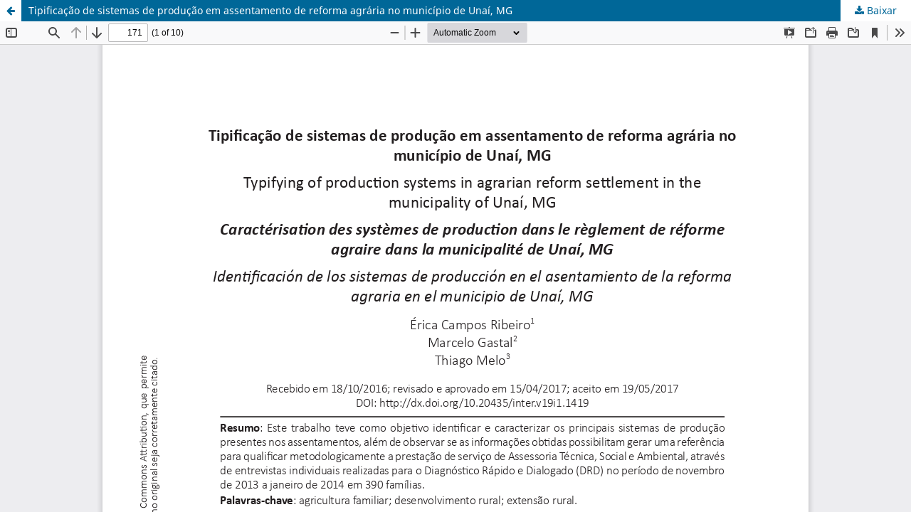

--- FILE ---
content_type: text/html; charset=utf-8
request_url: https://multitemas.ucdb.br/interacoes/article/view/1419/pdf
body_size: 1438
content:
<!DOCTYPE html>
<html lang="pt-BR" xml:lang="pt-BR">
<head>
	<meta http-equiv="Content-Type" content="text/html; charset=utf-8" />
	<meta name="viewport" content="width=device-width, initial-scale=1.0" />
	<title>Vista do Tipificação de sistemas de produção em assentamento de reforma agrária no município de Unaí, MG</title>

	
<meta name="generator" content="Open Journal Systems 3.3.0.21" />
<link rel="alternate" type="application/atom+xml" href="https://multitemas.ucdb.br/interacoes/gateway/plugin/AnnouncementFeedGatewayPlugin/atom">
<link rel="alternate" type="application/rdf+xml" href="https://multitemas.ucdb.br/interacoes/gateway/plugin/AnnouncementFeedGatewayPlugin/rss">
<link rel="alternate" type="application/rss+xml" href="https://multitemas.ucdb.br/interacoes/gateway/plugin/AnnouncementFeedGatewayPlugin/rss2">
	<link rel="stylesheet" href="https://multitemas.ucdb.br/interacoes/$$$call$$$/page/page/css?name=stylesheet" type="text/css" /><link rel="stylesheet" href="https://multitemas.ucdb.br/interacoes/$$$call$$$/page/page/css?name=font" type="text/css" /><link rel="stylesheet" href="https://multitemas.ucdb.br/lib/pkp/styles/fontawesome/fontawesome.css?v=3.3.0.21" type="text/css" /><link rel="stylesheet" href="https://multitemas.ucdb.br/plugins/generic/doiInSummary/styles/doi.css?v=3.3.0.21" type="text/css" /><link rel="stylesheet" href="https://multitemas.ucdb.br/plugins/generic/orcidProfile/css/orcidProfile.css?v=3.3.0.21" type="text/css" />
	<script src="https://multitemas.ucdb.br/lib/pkp/lib/vendor/components/jquery/jquery.min.js?v=3.3.0.21" type="text/javascript"></script><script src="https://multitemas.ucdb.br/lib/pkp/lib/vendor/components/jqueryui/jquery-ui.min.js?v=3.3.0.21" type="text/javascript"></script><script src="https://multitemas.ucdb.br/plugins/themes/default/js/lib/popper/popper.js?v=3.3.0.21" type="text/javascript"></script><script src="https://multitemas.ucdb.br/plugins/themes/default/js/lib/bootstrap/util.js?v=3.3.0.21" type="text/javascript"></script><script src="https://multitemas.ucdb.br/plugins/themes/default/js/lib/bootstrap/dropdown.js?v=3.3.0.21" type="text/javascript"></script><script src="https://multitemas.ucdb.br/plugins/themes/default/js/main.js?v=3.3.0.21" type="text/javascript"></script>
</head>
<body class="pkp_page_article pkp_op_view">

		<header class="header_view">

		<a href="https://multitemas.ucdb.br/interacoes/article/view/1419" class="return">
			<span class="pkp_screen_reader">
									Voltar aos Detalhes do Artigo
							</span>
		</a>

		<a href="https://multitemas.ucdb.br/interacoes/article/view/1419" class="title">
			Tipificação de sistemas de produção em assentamento de reforma agrária no município de Unaí, MG
		</a>

		<a href="https://multitemas.ucdb.br/interacoes/article/download/1419/pdf/6510" class="download" download>
			<span class="label">
				Baixar
			</span>
			<span class="pkp_screen_reader">
				Baixar PDF
			</span>
		</a>

	</header>

	<script type="text/javascript">
		// Creating iframe's src in JS instead of Smarty so that EZProxy-using sites can find our domain in $pdfUrl and do their rewrites on it.
		$(document).ready(function() {
			var urlBase = "https://multitemas.ucdb.br/plugins/generic/pdfJsViewer/pdf.js/web/viewer.html?file=";
			var pdfUrl = "https://multitemas.ucdb.br/interacoes/article/download/1419/pdf/6510";
			$("#pdfCanvasContainer > iframe").attr("src", urlBase + encodeURIComponent(pdfUrl));
		});
	</script>

	<div id="pdfCanvasContainer" class="galley_view">
				<iframe src="" width="100%" height="100%" style="min-height: 500px;" title="PDF de Tipificação de sistemas de produção em assentamento de reforma agrária no município de Unaí, MG" allow="fullscreen" webkitallowfullscreen="webkitallowfullscreen"></iframe>
	</div>
	<span class="Z3988" title="ctx_ver=Z39.88-2004&amp;rft_id=https%3A%2F%2Fmultitemas.ucdb.br%2Finteracoes%2Farticle%2Fview%2F1419&amp;rft_val_fmt=info%3Aofi%2Ffmt%3Akev%3Amtx%3Ajournal&amp;rft.language=pt_BR&amp;rft.genre=article&amp;rft.title=Intera%C3%A7%C3%B5es+&amp;rft.jtitle=Intera%C3%A7%C3%B5es+&amp;rft.atitle=Tipifica%C3%A7%C3%A3o+de+sistemas+de+produ%C3%A7%C3%A3o+em+assentamento+de+reforma+agr%C3%A1ria+no+munic%C3%ADpio+de+Una%C3%AD%2C+MG&amp;rft.artnum=1419&amp;rft.stitle=Inter&amp;rft.volume=19&amp;rft.issue=1&amp;rft.aulast=Ribeiro&amp;rft.aufirst=%C3%89rica+Campos&amp;rft.date=2018-02-16&amp;rft.au=Marcelo+Gastal&amp;rft.au=Thiago+Melo&amp;rft.pages=171-180&amp;rft.issn=1518-7012&amp;rft.eissn=1984-042X"></span>

</body>
</html>


--- FILE ---
content_type: image/svg+xml
request_url: https://multitemas.ucdb.br/plugins/generic/pdfJsViewer/pdf.js/web/images/toolbarButton-print.svg
body_size: 259
content:
<!-- This Source Code Form is subject to the terms of the Mozilla Public
   - License, v. 2.0. If a copy of the MPL was not distributed with this
   - file, You can obtain one at http://mozilla.org/MPL/2.0/. -->
<svg xmlns="http://www.w3.org/2000/svg" width="16" height="16" viewBox="0 0 16 16"><path d="M14 5h-1V1a1 1 0 0 0-1-1H4a1 1 0 0 0-1 1v4H2a2 2 0 0 0-2 2v5h3v3a1 1 0 0 0 1 1h8a1 1 0 0 0 1-1v-3h3V7a2 2 0 0 0-2-2zM2.5 8a.5.5 0 1 1 .5-.5.5.5 0 0 1-.5.5zm9.5 7H4v-5h8zm0-10H4V1h8zm-6.5 7h4a.5.5 0 0 0 0-1h-4a.5.5 0 1 0 0 1zm0 2h5a.5.5 0 0 0 0-1h-5a.5.5 0 1 0 0 1z"></path></svg>

--- FILE ---
content_type: image/svg+xml
request_url: https://multitemas.ucdb.br/plugins/generic/pdfJsViewer/pdf.js/web/images/toolbarButton-openFile.svg
body_size: 311
content:
<!-- This Source Code Form is subject to the terms of the Mozilla Public
   - License, v. 2.0. If a copy of the MPL was not distributed with this
   - file, You can obtain one at http://mozilla.org/MPL/2.0/. -->
<svg xmlns="http://www.w3.org/2000/svg" width="16" height="16" viewBox="0 0 16 16"><path d="M14.859 3.2a1.335 1.335 0 0 1-1.217.8H13v1h1v8H2V5h8V4h-.642a1.365 1.365 0 0 1-1.325-1.11L6.584 1.538A2 2 0 0 0 5.219 1H2a2 2 0 0 0-2 2v10a2 2 0 0 0 2 2h12a2 2 0 0 0 2-2V5a2 2 0 0 0-1.141-1.8zM2 3h3.219l1.072 1H2zm7.854-.146L11 1.707V8.5a.5.5 0 0 0 1 0V1.707l1.146 1.146a.5.5 0 1 0 .707-.707l-2-2a.5.5 0 0 0-.707 0l-2 2a.5.5 0 0 0 .707.707z"></path></svg>